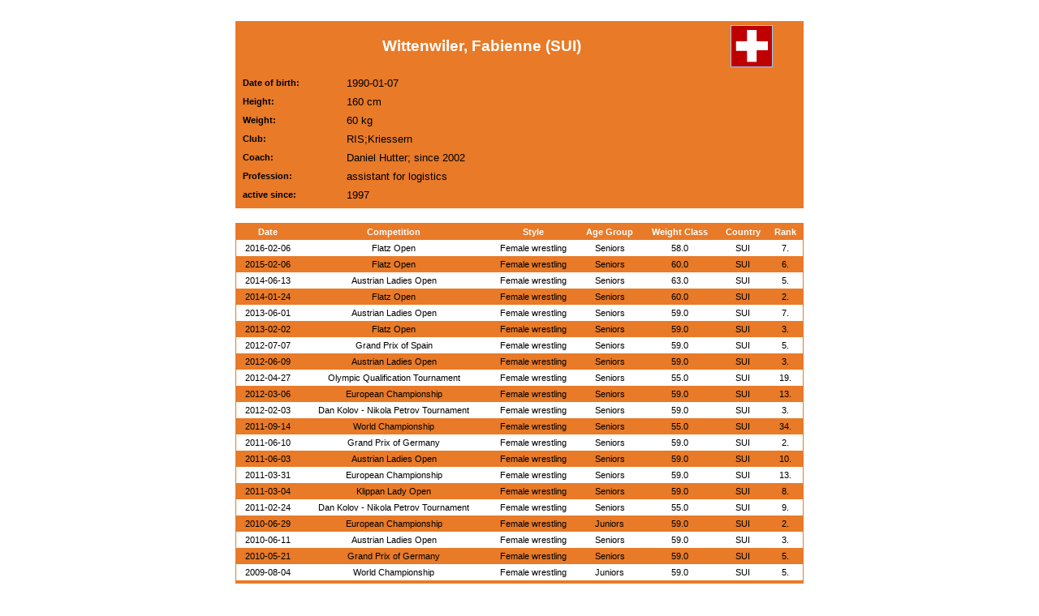

--- FILE ---
content_type: text/html; charset=UTF-8
request_url: https://whatsmat.uww.org/daten.php?spid=9BCFE110E997490D9453FB4A0ABD2D7F
body_size: 18938
content:
<!DOCTYPE html PUBLIC "-//W3C//DTD XHTML 1.0 Transitional//EN"
   "http://www.w3.org/TR/xhtml1/DTD/xhtml1-transitional.dtd">
<html xmlns="http://www.w3.org/1999/xhtml" lang="en" xml:lang="en">

<head>
  <title>International Wrestling Database</title>
  <link rel="stylesheet" type="text/css" href="ringen.css"/>
  <script type="text/javascript"  src="code.js"></script>
  <!-- Google Tag Manager -->
  <script>(function(w,d,s,l,i){w[l]=w[l]||[];w[l].push({'gtm.start':
  new Date().getTime(),event:'gtm.js'});var f=d.getElementsByTagName(s)[0],
  j=d.createElement(s),dl=l!='dataLayer'?'&l='+l:'';j.async=true;j.src=
  'https://www.googletagmanager.com/gtm.js?id='+i+dl;f.parentNode.insertBefore(j,f);
  })(window,document,'script','dataLayer','GTM-KWP9RWP');</script>
  <!-- End Google Tag Manager -->
</head>
<body>

    <center><br>
      <table class=dunkel border=0 width=700 cellpadding=1 cellspacing=0>
        <tr>
          <td>
            <table class=normal border=0 width=100% cellpadding=4 cellspacing=0>
              <tr class=dunkel>
                <td class=w_14_fett>Wittenwiler, Fabienne (SUI)</td>
                <td align=left valign=middle><img src=grafik/flaggen/sui.gif class='border_1_normal' alt=SUI width=50></td>
              </tr> 	   
			  <tr>
                <td>
                  <table border=0 cellpadding=4 cellspacing=0>
      <tr>
       <td class=bl_8_left_fett width=120>Date of birth:</td>
       <td class=bl_10_left width=250>1990-01-07 </td>
      </tr>
      <tr>
       <td class=bl_8_left_fett width=120>Height:</td>
       <td class=bl_10_left width=250>160  cm</td>
      </tr>
      <tr>
       <td class=bl_8_left_fett width=120>Weight:</td>
       <td class=bl_10_left width=250>60  kg</td>
      </tr>
      <tr>
       <td class=bl_8_left_fett width=120>Club:</td>
       <td class=bl_10_left width=250>RIS;Kriessern </td>
      </tr>
      <tr>
       <td class=bl_8_left_fett width=120>Coach:</td>
       <td class=bl_10_left width=250>Daniel Hutter; since 2002 </td>
      </tr>
      <tr>
       <td class=bl_8_left_fett width=120>Profession:</td>
       <td class=bl_10_left width=250>assistant for logistics </td>
      </tr>
      <tr>
       <td class=bl_8_left_fett width=120>active since:</td>
       <td class=bl_10_left width=250>1997 </td>
      </tr>
                  </table>
                <td align=center valign=middle>&nbsp;</td>
              </tr>
            </table>
          </td>
        </tr>
      </table> 	   
	  <br>
	  <table class=dunkel border=0 width=700 cellpadding=1 cellspacing=0>
        <tr>
          <td>
            <table class=normal border=0 width=100% cellpadding=4 cellspacing=0>
              <tr class=dunkel>
                <td class=w_8_fett>Date</td>
                <td class=w_8_fett>Competition</td>
                <td class=w_8_fett>Style</td>
                <td class=w_8_fett>Age Group</td>
                <td class=w_8_fett>Weight Class</td>
                <td class=w_8_fett>Country</td>
                <td class=w_8_fett>Rank</td>
              </tr><tr class='hell'>
                <td class=bl_8>2016-02-06</td>
                <td class=bl_8><a href=daten.php?wkid=F3CD37B5E9414945ACCE7913867A54D4&gkl=4>Flatz Open</a></td>
                <td class=bl_8>Female wrestling</td>
                <td class=bl_8>Seniors</td>
                <td class=bl_8>58.0 </td>
                <td class=bl_8>SUI</td>
                <td class=bl_8>7.</td>
              </tr><tr class='normal'>
                <td class=bl_8>2015-02-06</td>
                <td class=bl_8><a href=daten.php?wkid=F795F06D0F424455AA1F61B2F9630119&gkl=5>Flatz Open</a></td>
                <td class=bl_8>Female wrestling</td>
                <td class=bl_8>Seniors</td>
                <td class=bl_8>60.0 </td>
                <td class=bl_8>SUI</td>
                <td class=bl_8>6.</td>
              </tr><tr class='hell'>
                <td class=bl_8>2014-06-13</td>
                <td class=bl_8><a href=daten.php?wkid=8928F05000F44FE186D2E241A0FF566F&gkl=6>Austrian Ladies Open</a></td>
                <td class=bl_8>Female wrestling</td>
                <td class=bl_8>Seniors</td>
                <td class=bl_8>63.0 </td>
                <td class=bl_8>SUI</td>
                <td class=bl_8>5.</td>
              </tr><tr class='normal'>
                <td class=bl_8>2014-01-24</td>
                <td class=bl_8><a href=daten.php?wkid=DCF674C2F3404414BE006A328B2EF234&gkl=5>Flatz Open</a></td>
                <td class=bl_8>Female wrestling</td>
                <td class=bl_8>Seniors</td>
                <td class=bl_8>60.0 </td>
                <td class=bl_8>SUI</td>
                <td class=bl_8>2.</td>
              </tr><tr class='hell'>
                <td class=bl_8>2013-06-01</td>
                <td class=bl_8><a href=daten.php?wkid=FA5659886D024A5AB36738D8FCF932E7&gkl=4>Austrian Ladies Open</a></td>
                <td class=bl_8>Female wrestling</td>
                <td class=bl_8>Seniors</td>
                <td class=bl_8>59.0 </td>
                <td class=bl_8>SUI</td>
                <td class=bl_8>7.</td>
              </tr><tr class='normal'>
                <td class=bl_8>2013-02-02</td>
                <td class=bl_8><a href=daten.php?wkid=06737F85B6F0450E83AB751B8E49B535&gkl=4>Flatz Open</a></td>
                <td class=bl_8>Female wrestling</td>
                <td class=bl_8>Seniors</td>
                <td class=bl_8>59.0 </td>
                <td class=bl_8>SUI</td>
                <td class=bl_8>3.</td>
              </tr><tr class='hell'>
                <td class=bl_8>2012-07-07</td>
                <td class=bl_8><a href=daten.php?wkid=15A161639A3E4B3E82454D1164D4C094&gkl=4>Grand Prix of Spain</a></td>
                <td class=bl_8>Female wrestling</td>
                <td class=bl_8>Seniors</td>
                <td class=bl_8>59.0 </td>
                <td class=bl_8>SUI</td>
                <td class=bl_8>5.</td>
              </tr><tr class='normal'>
                <td class=bl_8>2012-06-09</td>
                <td class=bl_8><a href=daten.php?wkid=4673EE9D504549EDB688530AFC3C135C&gkl=4>Austrian Ladies Open</a></td>
                <td class=bl_8>Female wrestling</td>
                <td class=bl_8>Seniors</td>
                <td class=bl_8>59.0 </td>
                <td class=bl_8>SUI</td>
                <td class=bl_8>3.</td>
              </tr><tr class='hell'>
                <td class=bl_8>2012-04-27</td>
                <td class=bl_8><a href=daten.php?wkid=828081F023E146908936560485F39C6D&gkl=2>Olympic Qualification Tournament</a></td>
                <td class=bl_8>Female wrestling</td>
                <td class=bl_8>Seniors</td>
                <td class=bl_8>55.0 </td>
                <td class=bl_8>SUI</td>
                <td class=bl_8>19.</td>
              </tr><tr class='normal'>
                <td class=bl_8>2012-03-06</td>
                <td class=bl_8><a href=daten.php?wkid=73E8610852974637A46E376FCCE88FD9&gkl=4>European Championship</a></td>
                <td class=bl_8>Female wrestling</td>
                <td class=bl_8>Seniors</td>
                <td class=bl_8>59.0 </td>
                <td class=bl_8>SUI</td>
                <td class=bl_8>13.</td>
              </tr><tr class='hell'>
                <td class=bl_8>2012-02-03</td>
                <td class=bl_8><a href=daten.php?wkid=50028F0BC693461A8C6B77DA90CFDBF7&gkl=4>Dan Kolov - Nikola Petrov Tournament</a></td>
                <td class=bl_8>Female wrestling</td>
                <td class=bl_8>Seniors</td>
                <td class=bl_8>59.0 </td>
                <td class=bl_8>SUI</td>
                <td class=bl_8>3.</td>
              </tr><tr class='normal'>
                <td class=bl_8>2011-09-14</td>
                <td class=bl_8><a href=daten.php?wkid=2CEF82BF6E2D4385983ED2CD7B0DE5A5&gkl=3>World Championship</a></td>
                <td class=bl_8>Female wrestling</td>
                <td class=bl_8>Seniors</td>
                <td class=bl_8>55.0 </td>
                <td class=bl_8>SUI</td>
                <td class=bl_8>34.</td>
              </tr><tr class='hell'>
                <td class=bl_8>2011-06-10</td>
                <td class=bl_8><a href=daten.php?wkid=1FC9F19661434EC6A5A7F96085A79318&gkl=4>Grand Prix of Germany</a></td>
                <td class=bl_8>Female wrestling</td>
                <td class=bl_8>Seniors</td>
                <td class=bl_8>59.0 </td>
                <td class=bl_8>SUI</td>
                <td class=bl_8>2.</td>
              </tr><tr class='normal'>
                <td class=bl_8>2011-06-03</td>
                <td class=bl_8><a href=daten.php?wkid=EE2E1B03263D4D52B0A3CA5A4AAC1A10&gkl=4>Austrian Ladies Open</a></td>
                <td class=bl_8>Female wrestling</td>
                <td class=bl_8>Seniors</td>
                <td class=bl_8>59.0 </td>
                <td class=bl_8>SUI</td>
                <td class=bl_8>10.</td>
              </tr><tr class='hell'>
                <td class=bl_8>2011-03-31</td>
                <td class=bl_8><a href=daten.php?wkid=DF19FE8C44D4453AB97622BE36512A64&gkl=4>European Championship</a></td>
                <td class=bl_8>Female wrestling</td>
                <td class=bl_8>Seniors</td>
                <td class=bl_8>59.0 </td>
                <td class=bl_8>SUI</td>
                <td class=bl_8>13.</td>
              </tr><tr class='normal'>
                <td class=bl_8>2011-03-04</td>
                <td class=bl_8><a href=daten.php?wkid=35B6B8A142174C78BCFF75CB27F7BFDD&gkl=4>Klippan Lady Open</a></td>
                <td class=bl_8>Female wrestling</td>
                <td class=bl_8>Seniors</td>
                <td class=bl_8>59.0 </td>
                <td class=bl_8>SUI</td>
                <td class=bl_8>8.</td>
              </tr><tr class='hell'>
                <td class=bl_8>2011-02-24</td>
                <td class=bl_8><a href=daten.php?wkid=A234EA75AE3A41D9B65796302238A623&gkl=3>Dan Kolov - Nikola Petrov Tournament</a></td>
                <td class=bl_8>Female wrestling</td>
                <td class=bl_8>Seniors</td>
                <td class=bl_8>55.0 </td>
                <td class=bl_8>SUI</td>
                <td class=bl_8>9.</td>
              </tr><tr class='normal'>
                <td class=bl_8>2010-06-29</td>
                <td class=bl_8><a href=daten.php?wkid=ADAC797E7D254F52A0DE4AC530CC7466&gkl=5>European Championship</a></td>
                <td class=bl_8>Female wrestling</td>
                <td class=bl_8>Juniors</td>
                <td class=bl_8>59.0 </td>
                <td class=bl_8>SUI</td>
                <td class=bl_8>2.</td>
              </tr><tr class='hell'>
                <td class=bl_8>2010-06-11</td>
                <td class=bl_8><a href=daten.php?wkid=06F242A479374449B815DD46D49A0E4B&gkl=4>Austrian Ladies Open</a></td>
                <td class=bl_8>Female wrestling</td>
                <td class=bl_8>Seniors</td>
                <td class=bl_8>59.0 </td>
                <td class=bl_8>SUI</td>
                <td class=bl_8>3.</td>
              </tr><tr class='normal'>
                <td class=bl_8>2010-05-21</td>
                <td class=bl_8><a href=daten.php?wkid=2E7F419F010A4392A53D1AEB1BAFF20E&gkl=5>Grand Prix of Germany</a></td>
                <td class=bl_8>Female wrestling</td>
                <td class=bl_8>Seniors</td>
                <td class=bl_8>59.0 </td>
                <td class=bl_8>SUI</td>
                <td class=bl_8>5.</td>
              </tr><tr class='hell'>
                <td class=bl_8>2009-08-04</td>
                <td class=bl_8><a href=daten.php?wkid=B49E1092E0484687A4369E715E4AEF52&gkl=5>World Championship</a></td>
                <td class=bl_8>Female wrestling</td>
                <td class=bl_8>Juniors</td>
                <td class=bl_8>59.0 </td>
                <td class=bl_8>SUI</td>
                <td class=bl_8>5.</td>
              </tr><tr class='normal'>
                <td class=bl_8>2009-06-12</td>
                <td class=bl_8><a href=daten.php?wkid=C2BE152554C64341B31458FD9A8F4D42&gkl=5>Austrian Ladies Open</a></td>
                <td class=bl_8>Female wrestling</td>
                <td class=bl_8>Seniors</td>
                <td class=bl_8> 63.0 </td>
                <td class=bl_8>SUI</td>
                <td class=bl_8>11.</td>
              </tr><tr class='hell'>
                <td class=bl_8>2009-05-29</td>
                <td class=bl_8><a href=daten.php?wkid=AB6807398DB644D2AD2CB3A93060B771&gkl=5>Grand Prix of Germany</a></td>
                <td class=bl_8>Female wrestling</td>
                <td class=bl_8>Seniors</td>
                <td class=bl_8>59.0 </td>
                <td class=bl_8>SUI</td>
                <td class=bl_8>15.</td>
              </tr><tr class='normal'>
                <td class=bl_8>2008-10-11</td>
                <td class=bl_8><a href=daten.php?wkid=72E429A7EA5C44939722E8CF7FBD8F87&gkl=4>World Championship</a></td>
                <td class=bl_8>Female wrestling</td>
                <td class=bl_8>Seniors</td>
                <td class=bl_8>59.0 </td>
                <td class=bl_8>SUI</td>
                <td class=bl_8>13.</td>
              </tr><tr class='hell'>
                <td class=bl_8>2008-07-15</td>
                <td class=bl_8><a href=daten.php?wkid=0B5F5B85D9524161A040829125DA58B4&gkl=5>European Championship</a></td>
                <td class=bl_8>Female wrestling</td>
                <td class=bl_8>Juniors</td>
                <td class=bl_8>59.0 </td>
                <td class=bl_8>SUI</td>
                <td class=bl_8>10.</td>
              </tr><tr class='normal'>
                <td class=bl_8>2008-05-09</td>
                <td class=bl_8><a href=daten.php?wkid=F424E4005ACA4301B050803657F80881&gkl=5>Grand Prix of Germany</a></td>
                <td class=bl_8>Female wrestling</td>
                <td class=bl_8>Seniors</td>
                <td class=bl_8>59.0 </td>
                <td class=bl_8>SUI</td>
                <td class=bl_8>3.</td>
              </tr><tr class='hell'>
                <td class=bl_8>2008-04-25</td>
                <td class=bl_8><a href=daten.php?wkid=EAC798F8ACF14223BBA7981D2298CF7A&gkl=4>Austrian Ladies Open</a></td>
                <td class=bl_8>Female wrestling</td>
                <td class=bl_8>Seniors</td>
                <td class=bl_8>59.0 </td>
                <td class=bl_8>SUI</td>
                <td class=bl_8>3.</td>
              </tr><tr class='normal'>
                <td class=bl_8>2007-07-24</td>
                <td class=bl_8><a href=daten.php?wkid=47C90A8B523843A1BFAF58216CF63D94&gkl=7>European Championship</a></td>
                <td class=bl_8>Female wrestling</td>
                <td class=bl_8>Cadets</td>
                <td class=bl_8>56.0 </td>
                <td class=bl_8>SUI</td>
                <td class=bl_8>5.</td>
              </tr><tr class='hell'>
                <td class=bl_8>2007-06-26</td>
                <td class=bl_8><a href=daten.php?wkid=4C94060306524030BFC2D389D4352BD7&gkl=4>European Championship</a></td>
                <td class=bl_8>Female wrestling</td>
                <td class=bl_8>Juniors</td>
                <td class=bl_8>55.0 </td>
                <td class=bl_8>SUI</td>
                <td class=bl_8>7.</td>
              </tr><tr class='normal'>
                <td class=bl_8>2007-05-25</td>
                <td class=bl_8><a href=daten.php?wkid=72705BE49AA2440BB716F417553CE1CB&gkl=4>Grand Prix of Germany</a></td>
                <td class=bl_8>Female wrestling</td>
                <td class=bl_8>Seniors</td>
                <td class=bl_8>55.0 </td>
                <td class=bl_8>SUI</td>
                <td class=bl_8>11.</td>
              </tr><tr class='hell'>
                <td class=bl_8>2006-07-25</td>
                <td class=bl_8><a href=daten.php?wkid=283C5A184A54411F989835DB59135362&gkl=5>European Championship</a></td>
                <td class=bl_8>Female wrestling</td>
                <td class=bl_8>Cadets</td>
                <td class=bl_8>49.0 </td>
                <td class=bl_8>SUI</td>
                <td class=bl_8>9.</td>
              </tr><tr class='normal'>
                <td class=bl_8>2005-07-12</td>
                <td class=bl_8><a href=daten.php?wkid=D9E239EB4B194355898816E33FD05014&gkl=5>European Championship</a></td>
                <td class=bl_8>Female wrestling</td>
                <td class=bl_8>Cadets</td>
                <td class=bl_8>49.0 </td>
                <td class=bl_8>SUI</td>
                <td class=bl_8>1.</td>
              </tr>
            </table>
          </td>
        </tr>
      </table> 
	  <br>
	  <table class=normal border=0 width=700 cellpadding=1 cellspacing=0>
        <tr class=dunkel>
           <td class=w_8_left_fett>Opponents</td>
        </tr>
              <tr class=hell><td class=bl_8_left>
			  <a href=daten.php?kaempfe=1&spid=9BCFE110E997490D9453FB4A0ABD2D7F&spid_2=688F0360C22F4C33A54BF95ECEDD994F>Gomis, Anna&nbsp;<img src=grafik/video.png border=0></a></td>
              </tr>"
              <tr class=hell><td class=bl_8_left>
			  <a href=daten.php?kaempfe=1&spid=9BCFE110E997490D9453FB4A0ABD2D7F&spid_2=694F8E6680964A7ABBAE88232BC3F058>Husyak, Irina</a></td>
              </tr>
              <tr class=hell><td class=bl_8_left>
			  <a href=daten.php?kaempfe=1&spid=9BCFE110E997490D9453FB4A0ABD2D7F&spid_2=A09DBA01DF5F4850905998AFABF5D633>Karol, Elena</a></td>
              </tr>
              <tr class=hell><td class=bl_8_left>
			  <a href=daten.php?kaempfe=1&spid=9BCFE110E997490D9453FB4A0ABD2D7F&spid_2=2A2EA16DB37A11D78C530080AD02DA79>Patroch, Katie</a></td>
              </tr>
              <tr class=hell><td class=bl_8_left>
			  <a href=daten.php?kaempfe=1&spid=9BCFE110E997490D9453FB4A0ABD2D7F&spid_2=6F964D11749C48E8B779568C481F76C8>Sidakova, Zalina&nbsp;<img src=grafik/video.png border=0></a></td>
              </tr>"
              <tr class=hell><td class=bl_8_left>
			  <a href=daten.php?kaempfe=1&spid=9BCFE110E997490D9453FB4A0ABD2D7F&spid_2=AFDA7BFD2FA24FD79F7D968E23E24220>Soronzonbold, Battsetseg</a></td>
              </tr>
              <tr class=hell><td class=bl_8_left>
			  <a href=daten.php?kaempfe=1&spid=9BCFE110E997490D9453FB4A0ABD2D7F&spid_2=C98D4739E79C4840AB9A9C174B42AADB>Szabo, Emese</a></td>
              </tr>
              <tr class=hell><td class=bl_8_left>
			  <a href=daten.php?kaempfe=1&spid=9BCFE110E997490D9453FB4A0ABD2D7F&spid_2=2264BDA196A24743862D95CE4BE172AA>Yusein, Taybe Mustafa</a></td>
              </tr>
	  </table>  
    </center>

<br>
<!-- Google Tag Manager (noscript) -->
<noscript><iframe src="https://www.googletagmanager.com/ns.html?id=GTM-KWP9RWP"
height="0" width="0" style="display:none;visibility:hidden"></iframe></noscript>
<!-- End Google Tag Manager (noscript) -->

</body>
</html>

